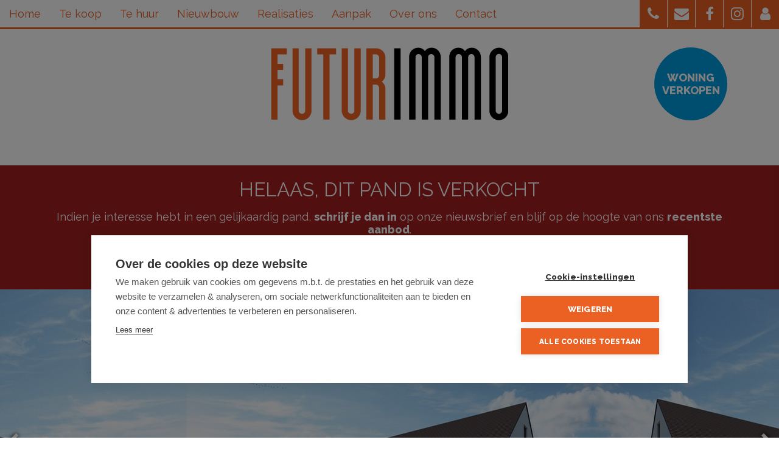

--- FILE ---
content_type: text/html; charset=utf-8
request_url: https://www.futurimmo.be/detail/kopen-woning-ruiselede/5433258
body_size: 8733
content:


<!DOCTYPE html>

<html lang="nl-BE">
<head>
    <meta charset="utf-8">
    <meta name="robots" content="NOODP">
    <meta name="googlebot" content="NOODP">
    <meta http-equiv="X-UA-Compatible" content="IE=edge">
    
    <meta name="description" content="In het West-Vlaamse Ruiselede, rustig gelegen halfweg Tielt en Aalter, realiseert IPON een nieuw project bestaande uit 59 woningen.In een eerste fase zull..." />
    <meta name="viewport" content="width=device-width, initial-scale=1, maximum-scale=1">

    <title>Verkocht: Nieuwbouwwoning met garage - Ruiselede 8755 - Futurimmo</title>

    
    <link rel="canonical" href="https://www.futurimmo.be/detail/kopen-woning-ruiselede/5433258" />

        <link rel="shortcut icon" href="https://staticstnew.skarabee.net/Views/Sites/Futurimmo/favicon.ico" type="image/x-icon" />            <link rel="apple-touch-icon" href="https://staticstnew.skarabee.net/Views/Sites/Futurimmo/Images/apple-touch-icon.png" />            <link rel="apple-touch-icon" sizes="72x72" href="https://staticstnew.skarabee.net/Views/Sites/Futurimmo/Images/apple-touch-icon-72x72.png" />            <link rel="apple-touch-icon" sizes="114x114" href="https://staticstnew.skarabee.net/Views/Sites/Futurimmo/Images/apple-touch-icon-114x114.png" />            <link rel="apple-touch-icon" sizes="144x144" href="https://staticstnew.skarabee.net/Views/Sites/Futurimmo/Images/apple-touch-icon-144x144.png" />
    <link href="/Views/Templates/ResponsivePersonal5/Styles/icons.min.css?addicon1=20220429" rel="stylesheet" type="text/css" />

        <link href="/Views/Sites/Futurimmo/Styles/icons-extra.min.css?imgstatsfix3=20220429" rel="stylesheet" type="text/css" />
        <link href="https://staticstnew.skarabee.net/Views/Sites/Futurimmo/Styles/styles.min.css?labels5=20220429" rel="stylesheet" />

    
	<!--FB metatags -->
    <meta property="og:title" content="Woning verkocht - Jasmijnstraat 2, 8755 Ruiselede " />
    <meta property="og:description" content="In het West-Vlaamse Ruiselede, rustig gelegen halfweg Tielt en Aalter, realiseert IPON een nieuw project bestaande uit 59 woningen.In een eerste fase zullen er 15 ruime nieuwbouwwoningen gebouwd worden, zowel in moderne als landelijke stijl.Het proje" />
    <meta property="og:image" content="https://skarabeecmsfilestore.cdn.360.zabun.be/Public/FileStore.ashx?noError=true&amp;reference=143142076030074220157077042254179065093240204049&amp;width=1200&amp;height=630" />
    <meta property="og:type" content="website" />
    <meta property="og:site_name" content="Futurimmo Brugge " />
    <meta property="og:url" content="https://www.futurimmo.be/detail/kopen-woning-ruiselede/5433258" />
    <meta property="og:locale" content="nl_BE" />
	<!--GOOGLE +1 metatags -->
	<meta itemprop="name" content="Futurimmo Brugge " />
    <meta itemprop="description" content="In het West-Vlaamse Ruiselede, rustig gelegen halfweg Tielt en Aalter, realiseert IPON een nieuw project bestaande uit 59 woningen.In een eerste fase zullen er 15 ruime nieuwbouwwoningen gebouwd worden, zowel in moderne als landelijke stijl.Het proje" />
    <meta itemprop="image" content="https://skarabeecmsfilestore.cdn.360.zabun.be/Public/FileStore.ashx?noError=true&amp;reference=143142076030074220157077042254179065093240204049&amp;width=1200&amp;height=630" />
	<!-- Twitter metatags -->
	<meta name="twitter:card" content="summary_large_image" />
	<meta name="twitter:site" content="Futurimmo Brugge " />
	<meta name="twitter:title" content="Woning verkocht - Jasmijnstraat 2, 8755 Ruiselede " />
	<meta name="twitter:description" content="In het West-Vlaamse Ruiselede, rustig gelegen halfweg Tielt en Aalter, realiseert IPON een nieuw project bestaande uit 59 woningen.In een eerste fase zullen er 15 ruime nieuwbouwwoningen gebouwd worden, zowel in moderne als landelijke stijl.Het proje" />
	<meta name="twitter:image" content="https://skarabeecmsfilestore.cdn.360.zabun.be/Public/FileStore.ashx?noError=true&reference=143142076030074220157077042254179065093240204049&width=1200&height=630" />


    <script src="https://cdn.cookiehub.eu/c2/58eebb3c.js"></script><script type="text/javascript">
document.addEventListener("DOMContentLoaded", function(event) {
var cpm = {};
window.cookiehub.load(cpm);
});
</script><!-- Google Tag Manager --><script type="text/plain" data-consent="analytics">(function(w,d,s,l,i){w[l]=w[l]||[];w[l].push({'gtm.start':
new Date().getTime(),event:'gtm.js'});var f=d.getElementsByTagName(s)[0],
j=d.createElement(s),dl=l!='dataLayer'?'&l='+l:'';j.async=true;j.src=
'https://www.googletagmanager.com/gtm.js?id='+i+dl;f.parentNode.insertBefore(j,f);
})(window,document,'script','dataLayer','GTM-MZ83R29');</script><!-- End Google Tag Manager -->

<!-- Google tag (gtag.js) -->
<script async type="text/plain" data-consent="analytics" data-src="https://www.googletagmanager.com/gtag/js?id=G-1LGK0T5ETZ"></script>
<script type="text/plain" data-consent="analytics">
  window.dataLayer = window.dataLayer || [];
  function gtag(){dataLayer.push(arguments);}
  gtag('js', new Date());
  gtag('config', 'G-1LGK0T5ETZ');
</script>



    

</head>
<body class="publication_detail detail">
    <!-- Google Tag Manager (noscript) --><noscript><iframe data-consent="marketing" data-src="https://www.googletagmanager.com/ns.html?id=GTM-MZ83R29"
height="0" width="0" style="display:none;visibility:hidden"></iframe></noscript><!-- End Google Tag Manager (noscript) -->



        <div class="alert alert-danger alert--upgrade alert--upgrade__margintop">
            U gebruikt een <strong>verouderde</strong> internetbrowser. <br>
            We raden u aan om de <a class="alert-link" href="http://browsehappy.com/">meest recente internetbrowser te installeren</a> voor de beste weergave van deze website. <br>
            Een internetbrowser die up to date is, staat ook garant voor veilig surfen.
        </div>


    

    <div class="divWrap">
<header>
	<nav class="divTop navbar-fixed-top">
		<div class="container-fluid">
			
<div class="divMobileMenu" id="btnMobileMenu">
    <button class="hamburger"><span>Toggle menu</span></button>
    <span class='navbarTxt'>Menu</span>
</div>

        <div class="sideMenu" id="mainMenu">
            <ul>
                            <li class="">
                                <a href=/nl-be
                                   
                                   
                                   title="Home">
                                    Home
                                </a>
                            </li>
                            <li class="">
                                <a href=/te-koop
                                   
                                   
                                   title="Te koop">
                                    Te koop
                                </a>
                            </li>
                            <li class="">
                                <a href=/te-huur
                                   
                                   
                                   title="Te huur">
                                    Te huur
                                </a>
                            </li>
                            <li class="">
                                <a href=/nieuwbouw
                                   
                                   
                                   title="Nieuwbouw">
                                    Nieuwbouw
                                </a>
                            </li>
                            <li class="">
                                <a href=/realisaties
                                   
                                   
                                   title="Realisaties">
                                    Realisaties
                                </a>
                            </li>
                            <li class="">
                                <a href=/diensten
                                   
                                   
                                   title="Aanpak">
                                    Aanpak
                                </a>
                            </li>
                            <li class="">
                                <a href=/over-ons
                                   
                                   
                                   title="Over ons">
                                    Over ons
                                </a>
                            </li>
                            <li class="">
                                <a href=/contact
                                   
                                   
                                   title="Contact">
                                    Contact
                                </a>
                            </li>


            </ul>
        </div>



			
<div id="menuRight">
    <ul>
        

                <li class=dropdown>
<a href=# class=dropdown-toggle data-toggle=dropdown role=button aria-haspopup=true aria-expanded=false title=''>                    <i class='icon-phone'></i>
</a>                        <ul class="dropdown-menu">
                                <li>
                                    <a title="Brugge 0470 50 50 50" href=tel:0032470505050                                    >Brugge 0470 50 50 50</a>
                                </li>
                                <li>
                                    <a title="Roeselare 0470 051 000" href=tel:0032470051000                                    >Roeselare 0470 051 000</a>
                                </li>
                        </ul>
                </li>
                <li class=dropdown>
<a href=# class=dropdown-toggle data-toggle=dropdown role=button aria-haspopup=true aria-expanded=false title=''>                    <i class='icon-envelope'></i>
</a>                        <ul class="dropdown-menu">
                                <li>
                                    <a title="brugge@futurimmo.be" href=mailto:brugge@futurimmo.be                                    >brugge@futurimmo.be</a>
                                </li>
                                <li>
                                    <a title="roeselare@futurimmo.be" href=mailto:roeselare@futurimmo.be                                    >roeselare@futurimmo.be</a>
                                </li>
                        </ul>
                </li>
                <li class=dropdown>
<a href=https://www.facebook.com/pg/futurimmo.be target=_blank class=dropdown-toggle role=button aria-haspopup=true aria-expanded=false data-one=true title='facebook'>                    <i class='icon-facebook'></i>
</a>                        <ul class="dropdown-menu">
                                <li>
                                    <a title="facebook" href=https://www.facebook.com/pg/futurimmo.be target=_blank                                    >facebook</a>
                                </li>
                        </ul>
                </li>
                <li class=dropdown>
<a href=https://www.instagram.com/futurimmo/ target=_blank class=dropdown-toggle role=button aria-haspopup=true aria-expanded=false data-one=true title='instagram'>                    <i class='icon-instagram'></i>
</a>                        <ul class="dropdown-menu">
                                <li>
                                    <a title="instagram" href=https://www.instagram.com/futurimmo/ target=_blank                                    >instagram</a>
                                </li>
                        </ul>
                </li>
                <li class=dropdown>
<a href=/login class=dropdown-toggle role=button aria-haspopup=true aria-expanded=false data-one=true title='login'>                    <i class='icon-user'></i>
</a>                        <ul class="dropdown-menu">
                                <li>
                                    <a title="login" href=/login                                    >login</a>
                                </li>
                        </ul>
                </li>

    </ul>
</div>

		</div>
	</nav>

	

    <figure class="figLogo ">
                        <a href="/nl-be" title="Link homepage">
                <img src="https://staticstnew.skarabee.net/Views/Sites/Futurimmo/Images/logo-print.png?img=1" alt="Futurimmo" class="img-responsive logo" />
        </a>
                    </figure>


	<div class="divCTAHeaderExtraContainer container">
    <a href="/contact?txt=Gratis%20schatting#contact-form-scroll">
        <div class="divCTAHeaderExtra">
            Woning verkopen
        </div>
    </a>
</div>
</header>

        






<div class="divDetailNav">
    <div class="container">
        <div class="row">            
            <div class="col-xs-4 text-left">
            </div>
            <div class="col-xs-4 text-center">
            </div>
            <div class="col-xs-4 text-right">
            </div>
        </div>
    </div>
</div>




    <div class="isSoldOrRented">
        <div class="container">
            <div class="col-md-12">
                <h2>Helaas, dit pand is verkocht</h2>
                
                <div>Indien je interesse hebt in een gelijkaardig pand, <strong>schrijf je dan in</strong> op onze nieuwsbrief en&nbsp;blijf op de hoogte van ons <strong>recentste aanbod</strong>.</div>
                <a href="/schrijf-u-in" class="lnkDetailSubs" title="Schrijf je in"><i class="icon-pencil"></i>Schrijf je in</a>
            </div>
        </div>
    </div>






    <div class="divDetailMedia">
                <div class="slider slideCentermode" id="detailSlide">
                        <div><a href="https://skarabeecmsfilestore.cdn.360.zabun.be/Public/FileStore.ashx?noError=true&amp;reference=143142076030074220157077042254179065093240204049" target="_blank" title="Nieuwbouwwoning met garage ">
                            

        <picture class="">
                    <source media="(max-width: 767px)" srcset="https://skarabeecmsfilestore.cdn.360.zabun.be/Public/FileStore.ashx?noError=true&amp;reference=143142076030074220157077042254179065093240204049&amp;height=220&amp;enlargeIfSmaller=true 1x, https://skarabeecmsfilestore.cdn.360.zabun.be/Public/FileStore.ashx?noError=true&amp;reference=143142076030074220157077042254179065093240204049&amp;height=440&amp;enlargeIfSmaller=true 2x">
                    <source media="(max-width: 1023px)" srcset="https://skarabeecmsfilestore.cdn.360.zabun.be/Public/FileStore.ashx?noError=true&amp;reference=143142076030074220157077042254179065093240204049&amp;height=350&amp;enlargeIfSmaller=true 1x, https://skarabeecmsfilestore.cdn.360.zabun.be/Public/FileStore.ashx?noError=true&amp;reference=143142076030074220157077042254179065093240204049&amp;height=700&amp;enlargeIfSmaller=true 2x">
                    <source media="(max-width: 1199px)" srcset="https://skarabeecmsfilestore.cdn.360.zabun.be/Public/FileStore.ashx?noError=true&amp;reference=143142076030074220157077042254179065093240204049&amp;height=420&amp;enlargeIfSmaller=true 1x, https://skarabeecmsfilestore.cdn.360.zabun.be/Public/FileStore.ashx?noError=true&amp;reference=143142076030074220157077042254179065093240204049&amp;height=840&amp;enlargeIfSmaller=true 2x">
                    <img alt="Nieuwbouwwoning met garage " class="" src="https://skarabeecmsfilestore.cdn.360.zabun.be/Public/FileStore.ashx?noError=true&amp;reference=143142076030074220157077042254179065093240204049&amp;height=500&amp;enlargeIfSmaller=true" srcset="https://skarabeecmsfilestore.cdn.360.zabun.be/Public/FileStore.ashx?noError=true&amp;reference=143142076030074220157077042254179065093240204049&amp;height=500&amp;enlargeIfSmaller=true 1x, https://skarabeecmsfilestore.cdn.360.zabun.be/Public/FileStore.ashx?noError=true&amp;reference=143142076030074220157077042254179065093240204049&amp;height=1000&amp;enlargeIfSmaller=true 2x" >

        </picture>

                       </a></div>
                        <div><a href="https://skarabeecmsfilestore.cdn.360.zabun.be/Public/FileStore.ashx?noError=true&amp;reference=183168131181039138083110134033231084199119094186" target="_blank" title="Nieuwbouwwoning met garage ">
                            

        <picture class="">
                    <source media="(max-width: 767px)" srcset="https://skarabeecmsfilestore.cdn.360.zabun.be/Public/FileStore.ashx?noError=true&amp;reference=183168131181039138083110134033231084199119094186&amp;height=220&amp;enlargeIfSmaller=true 1x, https://skarabeecmsfilestore.cdn.360.zabun.be/Public/FileStore.ashx?noError=true&amp;reference=183168131181039138083110134033231084199119094186&amp;height=440&amp;enlargeIfSmaller=true 2x">
                    <source media="(max-width: 1023px)" srcset="https://skarabeecmsfilestore.cdn.360.zabun.be/Public/FileStore.ashx?noError=true&amp;reference=183168131181039138083110134033231084199119094186&amp;height=350&amp;enlargeIfSmaller=true 1x, https://skarabeecmsfilestore.cdn.360.zabun.be/Public/FileStore.ashx?noError=true&amp;reference=183168131181039138083110134033231084199119094186&amp;height=700&amp;enlargeIfSmaller=true 2x">
                    <source media="(max-width: 1199px)" srcset="https://skarabeecmsfilestore.cdn.360.zabun.be/Public/FileStore.ashx?noError=true&amp;reference=183168131181039138083110134033231084199119094186&amp;height=420&amp;enlargeIfSmaller=true 1x, https://skarabeecmsfilestore.cdn.360.zabun.be/Public/FileStore.ashx?noError=true&amp;reference=183168131181039138083110134033231084199119094186&amp;height=840&amp;enlargeIfSmaller=true 2x">
                    <img alt="Nieuwbouwwoning met garage " class="" src="https://skarabeecmsfilestore.cdn.360.zabun.be/Public/FileStore.ashx?noError=true&amp;reference=183168131181039138083110134033231084199119094186&amp;height=500&amp;enlargeIfSmaller=true" srcset="https://skarabeecmsfilestore.cdn.360.zabun.be/Public/FileStore.ashx?noError=true&amp;reference=183168131181039138083110134033231084199119094186&amp;height=500&amp;enlargeIfSmaller=true 1x, https://skarabeecmsfilestore.cdn.360.zabun.be/Public/FileStore.ashx?noError=true&amp;reference=183168131181039138083110134033231084199119094186&amp;height=1000&amp;enlargeIfSmaller=true 2x" >

        </picture>

                       </a></div>
                </div>
    </div>

    <main role="main" class="container">

        <div class="row divDetailTxt">
            <div class="col-md-4">
                    <h1>Nieuwbouwwoning met garage</h1>



	    <label class="lbl lblIsSoldOrRented">Verkocht</label>
                <span class="spnCity">Ruiselede</span>
Jasmijnstraat 2 L 41                    <br /><br />
                    <span class="spnPrice">

Verkocht</span>

                

            </div>
                <div class="col-md-8">
                    <div class="divTxt">


In het West-Vlaamse Ruiselede, rustig gelegen halfweg Tielt en Aalter, realiseert IPON een nieuw project bestaande uit 59 woningen.<br />In een eerste fase zullen er 15 ruime nieuwbouwwoningen gebouwd worden, zowel in moderne als landelijke stijl.<br /><br />Het project biedt een vlotte verbinding naar Gent en Brugge door de directe aansluiting op de E40.<br />Maar ook met de fiets en het openbaar vervoer kan u zich vlot verplaatsen.<br /><br />Naast een centrale en ideale ligging voor uw dagelijkse woon-/werkverkeer, vindt u in de directe omgeving bovendien alle voorzieningen zoals tal van handelszaken, scholen en sportfaciliteiten.<br /><br />De vermelde prijzen zijn steeds voor grond + ruwbouw wind- en waterdicht excl. BTW op constructie en registratie op grond.<br /><br />Aarzel niet ons vrijblijvend te contacteren voor meer info : info@futurimmo.be - 0470 50 50 50 !                    </div>
                </div>
        </div>
    </main>








<div id="pub-mailafriend" class="modal fade" role="dialog">
    <div class="modal-dialog">
        <div class="modal-content">
            <div class="modal-header">
                <button type="button" class="close" data-dismiss="modal" aria-label="Close"><span aria-hidden="true">&times;</span></button>
                <h2 class='modal-title'>Vertel een vriend</h2>
            </div>
            <div class="modal-body">
                <iframe height="100%" frameborder="0"></iframe>
            </div>
        </div>
    </div>
</div>

    </div>



<footer>

    <div class="divFooterTop">
        <div class="container">
            

<ul>
        <li>
                    <a href="http://www.biv.be/" target="_blank" title="BIV icoon">
<img alt="" class="img-responsive" src="https://skarabeecmsfilestore.cdn.360.zabun.be/Public/FileStore.ashx?noError=true&amp;reference=226033135095095092103176046009080059130053172077&amp;width=&amp;height=&amp;backGroundColor=" />                    </a>
        </li>
        <li>
                    <a href="https://cibweb.be/" target="_blank" title="CIB">
<img alt="" class="img-responsive" src="https://skarabeecmsfilestore.cdn.360.zabun.be/Public/FileStore.ashx?noError=true&amp;reference=001232179099156205036062082052159204134005178002&amp;width=&amp;height=&amp;backGroundColor=" />                    </a>
        </li>
        <li>
<a href="https://www.biv.be/de-vastgoedmakelaar/deontologie-van-de-vastgoedmakelaar" target="_blank">Futurimmo BV is onderworpen aan de deontologische code van het BIV, Beroepsinstituut van Vastgoedmakelaars</a><br />
Futurimmo BV: ondernemingsnummer&nbsp;0525.725.251 - BTW BE 0525.725.251 RPR Gent, afdeling Brugge<br />
Toezichthoudende autoriteit: Beroepsinstituut van Vastgoedmakelaars, Luxemburgstraat 16, 1000 Brussel<br />
KB van 30 december 2018 tot goedkeuring van het reglement van plichtenleer van het BIV<br />
BA en borgstelling via NV AXA Belgium (polisnr. 730.390.160)<br />
Land van erkenning is Belgi&euml;<br />
Erkend lid CIB        </li>
</ul>
        </div>
    </div>
    
<div class="divFooterBottom">
    <div class="container">
        © 2026
        Futurimmo | 

        <a href="https://www.zabun.be" target="_blank" title="Zabun">Developed by Zabun</a> | 
		<a href="http://extranet.skarabee.be/public/custom-sites/disclaimer_nl_201x.html" target="_blank" title="Disclaimer" rel="nofollow">Disclaimer</a> |  
		<a href="http://extranet.skarabee.be/public/custom-sites/privacy_nl.html" target="_blank" title="Privacy policy" rel="nofollow">Privacy policy</a>
    </div>
</div>

 <a id="gototop" title="Go to top"><i class="icon-angle-up"></i></a></footer>

    <script type="text/javascript" src="https://staticstnew.skarabee.net/Views/Templates/ResponsivePersonal5/Scripts/RP5Bundle.min.js?ol5=20220429"></script>
    <script type="text/javascript" src="https://staticstnew.skarabee.net/Scripts/libs/infinite-ajax-scroll/infinite-ajax-scroll.js?ol5=20220429"></script>

        <script type="text/javascript" src="https://staticstnew.skarabee.net/Views/Sites/Futurimmo/Scripts/extraFunctions.js?imgstatsfix3=20220429"></script>
        <script>
            Skarabee.QueryUrl='/query';
    </script>

    

 <script>$('.slick-slider').slickLightbox({ imageMaxHeight: 1 });</script>     <script>
        RP5.svg.loadLogo('.divFooterTop li', 'FFFFFF', 'mono');
    </script>


    
        

<script>
    var slideID = 'detailSlide';
    var showDots = true;
    var showArrows = true;

    $(function () {
        RP5.slideshow.init('#' + slideID, {
            boolDots: showDots,
            boolArrows: showArrows
        });
    })
    $('.slider:not(#slideSimilar)').slickLightbox({ imageMaxHeight: 1 });

</script>





        


    <script>
        RP5.general.alignToContainer('.divOverlay');
        $(window).resize(function () {
            RP5.general.alignToContainer('.divOverlay');
        });

        $('#map').lazyLoadGoogleMaps({
            key: 'AIzaSyArc6scEX3cf8JBk1JPLj2rH8SCM2bG5uk',
            callback: function () {
                RP5.general.initMap({
                    saturation: -100
                });
            }
        });
        RP5.general.handleTabs('.divMap .divOverlay li', '.divMap > div');
    </script>


<script>
    var hasOtherShares = true;
    var showSimilarPups = false;
    var hasRegistration =  false;

    $(function () {

        if(hasOtherShares) {
            RP5.general.initShareBtn({ shares: ["facebook"], url: "https://www.futurimmo.be/detail/kopen-woning-ruiselede/5433258" });
        } else {
            RP5.general.initShareBtn({ url: "https://www.futurimmo.be/detail/kopen-woning-ruiselede/5433258" });
        }

        RP5.general.handleTabs('.tabs > nav li','.tabs-content section');
        RP5.general.handleTabs('.divDetailMedia .ulSwitchView li:not(.tiktok)','.divDetailMedia > div');

        /* Registration downloads */
        var currentLink = null;

        var openRegistrationModal = function(link, event) {
            currentLink = link;
            event.preventDefault();
            RP5.general.setIFrame('#pub-download iframe', '');
            $('#pub-download').modal('show');
        };

        var openDownload = function(link, event) {
            switch(link) {
                case 'brochure':
                    if(!event) window.open($('.downloadLink[data-link="brochure"]').attr('href'));
                break;
                case 'floor':
                    if($('#lnkFloorplan').length) {
                        if(event) event.preventDefault();
                        $('#divModalFloorplan').modal('show');
                    } else {
                        if(!event) window.open($('.downloadLink[data-link="floor"]').attr('href'));
                    }
                break;
                case 'document':
                    if($('#lnkDocuments').length) {
                        if(event) event.preventDefault();
                        $('#divModalDocuments').modal('show');
                    } else {
                        if(!event) window.open($('.downloadLink[data-link="document"]').attr('href'));
                    }
                break;
            }
        }

        $('.downloadLink').click(function(event) {
            var section = $(this).data('link');
            if(hasRegistration == false || (hasRegistration == true && RP5.cookie.get("registerdDownload") == 1)) {
                openDownload(section, event)
            } else {
                openRegistrationModal(section, event);
            }
        });

        $('#registrationIframe').load(function(){
            var iframe = $('#registrationIframe').contents();
            iframe.find(".button-download").click(function(){
                $('#pub-download').modal('hide');
                openDownload(currentLink);
            });
        });

        // set iframe on-click (otherwise iframe will not resize properly)
        if ($('.lnkMail').length) {
            $('.lnkMail').click(function (e) {
                RP5.general.setIFrame('#pub-mailafriend iframe', '/mail-a-friend/5433258');
            });
        };
        RP5.detail.init();
        $("#pub-mailafriend").on("show", function () {
            $("body").addClass("modal-open");
        }).on("hidden", function () {
            $("body").removeClass("modal-open")
        });
        RP5.detail.printDetail('.lnkPrint', 'https://www.futurimmo.be/detail/kopen-woning-ruiselede/5433258?print=true', 'Verkocht-Woning-Ruiselede');

        if ($('#slickSituation').length){
            $(function () {
                RP5.slideshow.init('#slickSituation', {
                    boolCenterModeSm: false,
                    boolCenterModeLg: false,
                    boolDots: false,
                    slidesShowSm: 2,
                    slidesShowMd: 3
                });
            })
        }

        if (showSimilarPups){
            $(function () {
                RP5.slideshow.init('#slideSimilar', {
                    boolDots: false,
                    slidesShowSm: 2,
                    slidesShowMd: 3,
                    boolCenterModeLg: false,
                    boolCenterModeSm: false
                });
            })
            if ($(window).width() > 767) {
                if (true) {
                    $('.artPub figure div.divImg.imgCover').each(function() {
                        $(this).css('background-image', 'url(' + $(this).find('img').attr('src') + ')');
                    })
                }
            }
        }

    });

    $(window).resize(function () {
        RP5.detail.alignContact();
        RP5.general.resizeIFrame($('#pub-mailafriend iframe'));
    });

    $(window).load(function(){
        RP5.detail.alignContact();
    })

	var clrCheckRadioDefault = '282828';
	var clrCheckRadioHighlight = 'EB6124';

	RP5.svg.loadCheckRadio('#frm_contact', clrCheckRadioDefault, clrCheckRadioHighlight);
</script>

        
        


        <script>

        </script>


    

    
    
    
    <script type="application/ld+json"> {"@context":"http://schema.org","itemListElement":[{"position":1,"name":"Home","item":"https://www.futurimmo.be/nl-be","@type":"ListItem"},{"position":2,"name":"Te Koop","item":"https://www.futurimmo.be/te-koop","@type":"ListItem"},{"position":3,"name":"Detail Kopen Woning Ruiselede","item":"https://www.futurimmo.be/detail/kopen-woning-ruiselede/5433258","@type":"ListItem"}],"@type":"BreadcrumbList"} </script>

<script type="application/ld+json"> {"@context":"http://schema.org","url":"http://www.futurimmo.be","contactPoint":[{"telephone":"+32 (0)470 50-50-50","contactType":"sales","areaServed":"NL-BE","@type":"ContactPoint"},{"telephone":"+32 (0)470 05-10-00","contactType":"sales","areaServed":"NL-BE","@type":"ContactPoint"}],"@type":"Organization"} </script>    <script type="application/ld+json"> {"@context":"http://schema.org","name":"Futurimmo Brugge","url":"http://www.futurimmo.be","sameAs":["https://www.facebook.com/pg/futurimmo.be","https://www.instagram.com/futurimmo/"],"@type":"Person"} </script>
    <script type="application/ld+json"> {"@context":"http://schema.org","image":[""],"@id":"803","name":"Futurimmo Brugge","address":{"streetAddress":"Torhoutse Steenweg","addressLocality":"Torhoutse Steenweg","addressRegion":"SINT-MICHIELS","postalCode":"8200","addressCountry":"BE","@type":"PostalAddress"},"geo":{"latitude":51.1645,"longitude":3.16219,"@type":"GeoCoordinates"},"telephone":"0470/50 50 50","potentialAction":{"target":{"urlTemplate":"https://www.futurimmo.be","inLanguage":["EN-US","NL-BE","FR-BE","DE-BE","NL-NL","FR-FR","DE-DE"],"actionPlatform":["http://schema.org/DesktopWebPlatform","http://schema.org/IOSPlatform","http://schema.org/AndroidPlatform"],"@type":"EntryPoint"},"result":{"name":"Visit website","@type":"Reservation"},"@type":"ReserveAction"},"priceRange":"$$","@type":"RealEstateAgent"} </script>

</body>
</html>


--- FILE ---
content_type: text/css
request_url: https://www.futurimmo.be/Views/Sites/Futurimmo/Styles/icons-extra.min.css?imgstatsfix3=20220429
body_size: -97
content:
[class^="icon-"],[class*=" icon-"],[class^="fa-"],[class*=" fa-"]{font-family:'RP5icons' !important;speak:none;font-style:normal;font-weight:normal;font-variant:normal;text-transform:none;line-height:1;-webkit-font-smoothing:antialiased;-moz-osx-font-smoothing:grayscale;}.fa-facebook:before{content:"";}.icon-spot:before{content:"";}

--- FILE ---
content_type: application/javascript; charset=Windows-1252
request_url: https://staticstnew.skarabee.net/Views/Sites/Futurimmo/Scripts/extraFunctions.js?imgstatsfix3=20220429
body_size: 58
content:
function infiniteScroll() {

    let ias = new InfiniteAjaxScroll('.card-deck', {
        item: '.card-property',
        next: '.paging-next a',
        pagination: '.paging'
    });

    //ias.on('page', (e) => {
    //    let state = history.state;
    //    history.replaceState(state, e.title, e.url);
    //});
};

$(document).ready(function () {
    if ($("body").hasClass("publication_search") && !$("body").hasClass("home") ) {
        infiniteScroll();
    }
});